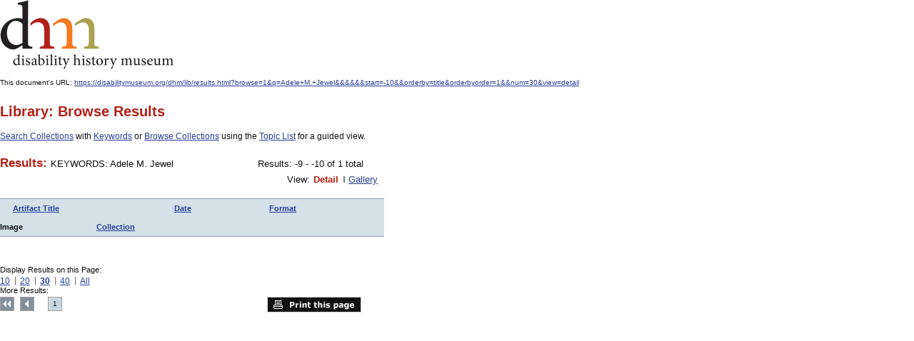

--- FILE ---
content_type: text/html
request_url: https://disabilitymuseum.org/dhm/lib/results.html?browse=1&q=Adele+M.+Jewel&&&&&&start=-10&print=1&&orderby=title&orderbyorder=1&&num=30&view=detail
body_size: 1625
content:

<!DOCTYPE html PUBLIC "-//W3C//DTD XHTML 1.0 Strict//EN" "http://www.w3.org/TR/xhtml1/DTD/xhtml1-strict.dtd">
<html xmlns="http://www.w3.org/1999/xhtml" xml:lang="en" lang="en">
<head>
	<meta http-equiv="Content-Type" content="text/html; charset=iso-8859-1" />

	<title>disability history museum--Results: KEYWORDS:  Adele M. Jewel: Disability History Museum</title>


<!-- Google tag (gtag.js) 2023 -->
<script async src="https://www.googletagmanager.com/gtag/js?id=G-V6Z1X82MRM"></script>
<script>
	window.dataLayer = window.dataLayer || [];
	function gtag(){dataLayer.push(arguments);}
	gtag('js', new Date());

	gtag('config', 'G-V6Z1X82MRM');
</script>

<base href="https://disabilitymuseum.org/dhm/dhm-20090915/" />
	<link type="text/css" rel="stylesheet" href="css/import.css" media="screen" />
	<link type="text/css" rel="stylesheet" href="css/print.css" media="print" />

	<!--[if gte IE 7]><link rel="stylesheet" type="text/css" href="css/ie.css" media="screen"/><![endif]-->

</head>
<body>
<p><a href="http://disabilitymuseum.org/"><img border=0 src="images/logo.gif" alt="DisabilityMuseum.org"></a></p>
<br />
<p>This document's URL: <a href="https://disabilitymuseum.org/dhm/lib/results.html?browse=1&q=Adele+M.+Jewel&&&&&&start=-10&&orderby=title&orderbyorder=1&&num=30&view=detail">https://disabilitymuseum.org/dhm/lib/results.html?browse=1&amp;q=Adele+M.+Jewel&amp;&amp;&amp;&amp;&amp;&amp;start=-10&amp;&amp;orderby=title&amp;orderbyorder=1&amp;&amp;num=30&amp;view=detail</a></p>
<br /><br />

<div id="content" role="main">
<a name="content"></a><h1 class="h1-201612 dhm-color-lib" role="heading">Library: Browse Results</h1><div class="intro-content"><p>
<a href="/dhm/lib/search.html">Search Collections</a>
with
<a href="/dhm/lib/search_keyword_list.html">Keywords</a>
or
<a href="/dhm/lib/browse.html">Browse Collections</a>
using the
<a href="/dhm/lib/browse_topic_list.html">Topic List</a>
for a guided view.
</p>
</div>
<p>

	<!-- results parameters start -->
							<div class="results-paraneters">
								<div class="type">
									<h2>Results: </h2><span>KEYWORDS:  Adele M. Jewel  <br></span>
								</div>
								<div class="results-number">

									<p>Results: -9 - -10 of 1 total &nbsp;  </p>
								</div>
								<div class="view">
						<p>View: </p>
						<ul>
							<li>Detail</li>
							<li><a href="/dhm/lib/results.html?browse=1&q=Adele+M.+Jewel&&&&&&start=-10&print=1&&orderby=title&orderbyorder=1&&num=30&&view=gallery">Gallery</a></li>
						</ul>
					</div>
							</div>
							<!-- results parameters end -->
							<!-- results heading start -->
							<table class="results-list"><tr style="background-color:#d4e1e8;"><td class="name"><div style="padding-left:18px"><b><a href="/dhm/lib/results.html?browse=1&q=Adele+M.+Jewel&&&&&&start=-10&print=1&&&&num=30&view=detail&orderby=title&orderbyorder=0">Artifact Title</a></b></div></td>
		<td class="date"><b><a href="/dhm/lib/results.html?browse=1&q=Adele+M.+Jewel&&&&&&start=-10&print=1&&&&num=30&view=detail&orderby=date">Date</a></b></td>

		<td class="format"><b><a href="/dhm/lib/results.html?browse=1&q=Adele+M.+Jewel&&&&&&start=-10&print=1&&&&num=30&view=detail&orderby=format">Format</a></b></td>
		<td class="image-block"><b>Image</b></td>
		<td class="collection"><b><a href="/dhm/lib/results.html?browse=1&q=Adele+M.+Jewel&&&&&&start=-10&print=1&&&&num=30&view=detail&orderby=collection_id">Collection</a></b></td></tr>
							<!-- results heading end -->
							<!-- results start --></table>
							<!-- results end -->
							<!-- results navigations start --><div class="results-navigations">
								<div class="display" role="navigation" aria-labelledby="local_bottom_1">
									<p id="local_bottom_1">Display Results on this Page:</p>
									<ul>
										<li ><a href="/dhm/lib/results.html?browse=1&q=Adele+M.+Jewel&&&&&&start=-10&print=1&&orderby=title&orderbyorder=1&&view=detail&num=10">10</a></li>
										<li ><a href="/dhm/lib/results.html?browse=1&q=Adele+M.+Jewel&&&&&&start=-10&print=1&&orderby=title&orderbyorder=1&&view=detail&num=20">20</a></li>
										<li  class="active" ><a href="/dhm/lib/results.html?browse=1&q=Adele+M.+Jewel&&&&&&start=-10&print=1&&orderby=title&orderbyorder=1&&view=detail&num=30">30</a></li>

										<li ><a href="/dhm/lib/results.html?browse=1&q=Adele+M.+Jewel&&&&&&start=-10&print=1&&orderby=title&orderbyorder=1&&view=detail&num=40">40</a></li>
										<li ><a href="/dhm/lib/results.html?browse=1&q=Adele+M.+Jewel&&&&&&start=-10&print=1&&orderby=title&orderbyorder=1&&view=detail&num=all">All</a></li>
									</ul>
								</div>
								<div class="pagination" role="navigation" aria-labelledby="local_bottom_2">
									<p id="local_bottom_2">More Results:</p>
									<ul>
										<li><a href="/dhm/lib/results.html?browse=1&q=Adele+M.+Jewel&&print=1&&orderby=title&orderbyorder=1&&num=30&view=detail&start=0" class="first">Top</a></li>

										<li><a href="/dhm/lib/results.html?browse=1&q=Adele+M.+Jewel&&print=1&&orderby=title&orderbyorder=1&&num=30&view=detail&start=-40" class="previous">Previous</a></li><li  class="active" ><a title="Results: Page 1" href="/dhm/lib/results.html?browse=1&q=Adele+M.+Jewel&&print=1&&orderby=title&orderbyorder=1&&num=30&view=detail&start=0">1</a></li> </ul> </div>
<a target=_blank href="/dhm/lib/results.html?browse=1&q=Adele+M.+Jewel&&&&&&start=-10&&&orderby=title&orderbyorder=1&&num=30&view=detail&print=1" class="print">Print this page</a>
							</div>
							<!-- results navigations end -->
</p>
</div>

</body>
</html>

